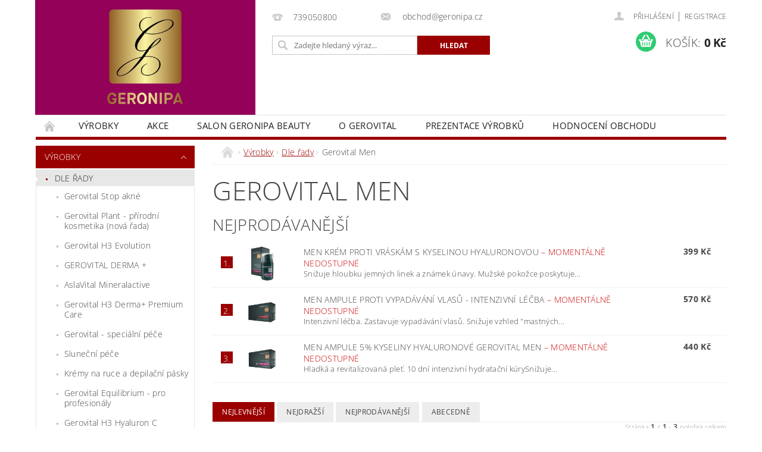

--- FILE ---
content_type: text/html; charset=utf-8
request_url: https://www.geronipa.cz/gerovital-men/
body_size: 18010
content:
<!DOCTYPE html>
<html id="css" xml:lang='cs' lang='cs' class="external-fonts-loaded">
    <head>
        <link rel="preconnect" href="https://cdn.myshoptet.com" /><link rel="dns-prefetch" href="https://cdn.myshoptet.com" /><link rel="preload" href="https://cdn.myshoptet.com/prj/dist/master/cms/libs/jquery/jquery-1.11.3.min.js" as="script" />        <script>
dataLayer = [];
dataLayer.push({'shoptet' : {
    "pageId": 1004,
    "pageType": "category",
    "currency": "CZK",
    "currencyInfo": {
        "decimalSeparator": ",",
        "exchangeRate": 1,
        "priceDecimalPlaces": 2,
        "symbol": "K\u010d",
        "symbolLeft": 0,
        "thousandSeparator": " "
    },
    "language": "cs",
    "projectId": 321413,
    "category": {
        "guid": "ce670d18-3560-11eb-ac23-ac1f6b0076ec",
        "path": "V\u00fdrobky | Dle \u0159ady | Gerovital Men",
        "parentCategoryGuid": "3ef591d8-0a10-11ea-ac23-ac1f6b0076ec"
    },
    "cartInfo": {
        "id": null,
        "freeShipping": false,
        "freeShippingFrom": 3000,
        "leftToFreeGift": {
            "formattedPrice": "0 K\u010d",
            "priceLeft": 0
        },
        "freeGift": false,
        "leftToFreeShipping": {
            "priceLeft": 3000,
            "dependOnRegion": 0,
            "formattedPrice": "3 000 K\u010d"
        },
        "discountCoupon": [],
        "getNoBillingShippingPrice": {
            "withoutVat": 0,
            "vat": 0,
            "withVat": 0
        },
        "cartItems": [],
        "taxMode": "ORDINARY"
    },
    "cart": [],
    "customer": {
        "priceRatio": 1,
        "priceListId": 1,
        "groupId": null,
        "registered": false,
        "mainAccount": false
    }
}});
</script>

        <meta http-equiv="content-type" content="text/html; charset=utf-8" />
        <title>Gerovital Men - Geronipa</title>

        <meta name="viewport" content="width=device-width, initial-scale=1.0" />
        <meta name="format-detection" content="telephone=no" />

        
            <meta property="og:type" content="website"><meta property="og:site_name" content="geronipa.cz"><meta property="og:url" content="https://www.geronipa.cz/gerovital-men/"><meta property="og:title" content="Gerovital Men - Geronipa"><meta name="author" content="Geronipa"><meta name="web_author" content="Shoptet.cz"><meta name="dcterms.rightsHolder" content="www.geronipa.cz"><meta name="robots" content="index,follow"><meta property="og:image" content="https://cdn.myshoptet.com/usr/www.geronipa.cz/user/logos/zkouska.png?t=1769014405"><meta property="og:description" content="Gerovital Men, Geronipa"><meta name="description" content="Gerovital Men, Geronipa">
        


        
        <noscript>
            <style media="screen">
                #category-filter-hover {
                    display: block !important;
                }
            </style>
        </noscript>
        
    <link href="https://cdn.myshoptet.com/prj/dist/master/cms/templates/frontend_templates/shared/css/font-face/open-sans.css" rel="stylesheet"><link href="https://cdn.myshoptet.com/prj/dist/master/shop/dist/font-shoptet-04.css.7d79974e5b4cdb582ad8.css" rel="stylesheet">    <script>
        var oldBrowser = false;
    </script>
    <!--[if lt IE 9]>
        <script src="https://cdnjs.cloudflare.com/ajax/libs/html5shiv/3.7.3/html5shiv.js"></script>
        <script>
            var oldBrowser = '<strong>Upozornění!</strong> Používáte zastaralý prohlížeč, který již není podporován. Prosím <a href="https://www.whatismybrowser.com/" target="_blank" rel="nofollow">aktualizujte svůj prohlížeč</a> a zvyšte své UX.';
        </script>
    <![endif]-->

        <style>:root {--color-primary: #9a0000;--color-primary-h: 0;--color-primary-s: 100%;--color-primary-l: 30%;--color-primary-hover: #9a0000;--color-primary-hover-h: 0;--color-primary-hover-s: 100%;--color-primary-hover-l: 30%;--color-secondary: #2ecc71;--color-secondary-h: 145;--color-secondary-s: 63%;--color-secondary-l: 49%;--color-secondary-hover: #27ae60;--color-secondary-hover-h: 145;--color-secondary-hover-s: 63%;--color-secondary-hover-l: 42%;--color-tertiary: #000000;--color-tertiary-h: 0;--color-tertiary-s: 0%;--color-tertiary-l: 0%;--color-tertiary-hover: #000000;--color-tertiary-hover-h: 0;--color-tertiary-hover-s: 0%;--color-tertiary-hover-l: 0%;--color-header-background: #ffffff;--template-font: "Open Sans";--template-headings-font: "Open Sans";--header-background-url: url("https://cdn.myshoptet.com/prj/dist/master/cms/img/header_backgrounds/04-blue.png");--cookies-notice-background: #1A1937;--cookies-notice-color: #F8FAFB;--cookies-notice-button-hover: #f5f5f5;--cookies-notice-link-hover: #27263f;--templates-update-management-preview-mode-content: "Náhled aktualizací šablony je aktivní pro váš prohlížeč."}</style>

        <style>:root {--logo-x-position: -1px;--logo-y-position: 0px;--front-image-x-position: 0px;--front-image-y-position: 0px;}</style>

        <link href="https://cdn.myshoptet.com/prj/dist/master/shop/dist/main-04.css.55ec9317567af1708cb4.css" rel="stylesheet" media="screen" />

        <link rel="stylesheet" href="https://cdn.myshoptet.com/prj/dist/master/cms/templates/frontend_templates/_/css/print.css" media="print" />
                            <link rel="shortcut icon" href="/favicon.ico" type="image/x-icon" />
                                    <link rel="canonical" href="https://www.geronipa.cz/gerovital-men/" />
        
        
        
        
                
                    
                <script>var shoptet = shoptet || {};shoptet.abilities = {"about":{"generation":2,"id":"04"},"config":{"category":{"product":{"image_size":"detail_alt_1"}},"navigation_breakpoint":991,"number_of_active_related_products":2,"product_slider":{"autoplay":false,"autoplay_speed":3000,"loop":true,"navigation":true,"pagination":true,"shadow_size":0}},"elements":{"recapitulation_in_checkout":true},"feature":{"directional_thumbnails":false,"extended_ajax_cart":false,"extended_search_whisperer":false,"fixed_header":false,"images_in_menu":false,"product_slider":false,"simple_ajax_cart":true,"smart_labels":false,"tabs_accordion":false,"tabs_responsive":false,"top_navigation_menu":false,"user_action_fullscreen":false}};shoptet.design = {"template":{"name":"Pop","colorVariant":"Ruby"},"layout":{"homepage":"listImage","subPage":"catalog3","productDetail":"catalog3"},"colorScheme":{"conversionColor":"#2ecc71","conversionColorHover":"#27ae60","color1":"#9a0000","color2":"#9a0000","color3":"#000000","color4":"#000000"},"fonts":{"heading":"Open Sans","text":"Open Sans"},"header":{"backgroundImage":"https:\/\/www.geronipa.czcms\/img\/header_backgrounds\/04-blue.png","image":null,"logo":"https:\/\/www.geronipa.czuser\/logos\/zkouska.png","color":"#ffffff"},"background":{"enabled":false,"color":null,"image":null}};shoptet.config = {};shoptet.events = {};shoptet.runtime = {};shoptet.content = shoptet.content || {};shoptet.updates = {};shoptet.messages = [];shoptet.messages['lightboxImg'] = "Obrázek";shoptet.messages['lightboxOf'] = "z";shoptet.messages['more'] = "Více";shoptet.messages['cancel'] = "Zrušit";shoptet.messages['removedItem'] = "Položka byla odstraněna z košíku.";shoptet.messages['discountCouponWarning'] = "Zapomněli jste uplatnit slevový kupón. Pro pokračování jej uplatněte pomocí tlačítka vedle vstupního pole, nebo jej smažte.";shoptet.messages['charsNeeded'] = "Prosím, použijte minimálně 3 znaky!";shoptet.messages['invalidCompanyId'] = "Neplané IČ, povoleny jsou pouze číslice";shoptet.messages['needHelp'] = "Potřebujete pomoc?";shoptet.messages['showContacts'] = "Zobrazit kontakty";shoptet.messages['hideContacts'] = "Skrýt kontakty";shoptet.messages['ajaxError'] = "Došlo k chybě; obnovte prosím stránku a zkuste to znovu.";shoptet.messages['variantWarning'] = "Zvolte prosím variantu produktu.";shoptet.messages['chooseVariant'] = "Zvolte variantu";shoptet.messages['unavailableVariant'] = "Tato varianta není dostupná a není možné ji objednat.";shoptet.messages['withVat'] = "včetně DPH";shoptet.messages['withoutVat'] = "bez DPH";shoptet.messages['toCart'] = "Do košíku";shoptet.messages['emptyCart'] = "Prázdný košík";shoptet.messages['change'] = "Změnit";shoptet.messages['chosenBranch'] = "Zvolená pobočka";shoptet.messages['validatorRequired'] = "Povinné pole";shoptet.messages['validatorEmail'] = "Prosím vložte platnou e-mailovou adresu";shoptet.messages['validatorUrl'] = "Prosím vložte platnou URL adresu";shoptet.messages['validatorDate'] = "Prosím vložte platné datum";shoptet.messages['validatorNumber'] = "Vložte číslo";shoptet.messages['validatorDigits'] = "Prosím vložte pouze číslice";shoptet.messages['validatorCheckbox'] = "Zadejte prosím všechna povinná pole";shoptet.messages['validatorConsent'] = "Bez souhlasu nelze odeslat.";shoptet.messages['validatorPassword'] = "Hesla se neshodují";shoptet.messages['validatorInvalidPhoneNumber'] = "Vyplňte prosím platné telefonní číslo bez předvolby.";shoptet.messages['validatorInvalidPhoneNumberSuggestedRegion'] = "Neplatné číslo — navržený region: %1";shoptet.messages['validatorInvalidCompanyId'] = "Neplatné IČ, musí být ve tvaru jako %1";shoptet.messages['validatorFullName'] = "Nezapomněli jste příjmení?";shoptet.messages['validatorHouseNumber'] = "Prosím zadejte správné číslo domu";shoptet.messages['validatorZipCode'] = "Zadané PSČ neodpovídá zvolené zemi";shoptet.messages['validatorShortPhoneNumber'] = "Telefonní číslo musí mít min. 8 znaků";shoptet.messages['choose-personal-collection'] = "Prosím vyberte místo doručení u osobního odběru, není zvoleno.";shoptet.messages['choose-external-shipping'] = "Upřesněte prosím vybraný způsob dopravy";shoptet.messages['choose-ceska-posta'] = "Pobočka České Pošty není určena, zvolte prosím některou";shoptet.messages['choose-hupostPostaPont'] = "Pobočka Maďarské pošty není vybrána, zvolte prosím nějakou";shoptet.messages['choose-postSk'] = "Pobočka Slovenské pošty není zvolena, vyberte prosím některou";shoptet.messages['choose-ulozenka'] = "Pobočka Uloženky nebyla zvolena, prosím vyberte některou";shoptet.messages['choose-zasilkovna'] = "Pobočka Zásilkovny nebyla zvolena, prosím vyberte některou";shoptet.messages['choose-ppl-cz'] = "Pobočka PPL ParcelShop nebyla vybrána, vyberte prosím jednu";shoptet.messages['choose-glsCz'] = "Pobočka GLS ParcelShop nebyla zvolena, prosím vyberte některou";shoptet.messages['choose-dpd-cz'] = "Ani jedna z poboček služby DPD Parcel Shop nebyla zvolená, prosím vyberte si jednu z možností.";shoptet.messages['watchdogType'] = "Je zapotřebí vybrat jednu z možností u sledování produktu.";shoptet.messages['watchdog-consent-required'] = "Musíte zaškrtnout všechny povinné souhlasy";shoptet.messages['watchdogEmailEmpty'] = "Prosím vyplňte e-mail";shoptet.messages['privacyPolicy'] = 'Musíte souhlasit s ochranou osobních údajů';shoptet.messages['amountChanged'] = '(množství bylo změněno)';shoptet.messages['unavailableCombination'] = 'Není k dispozici v této kombinaci';shoptet.messages['specifyShippingMethod'] = 'Upřesněte dopravu';shoptet.messages['PIScountryOptionMoreBanks'] = 'Možnost platby z %1 bank';shoptet.messages['PIScountryOptionOneBank'] = 'Možnost platby z 1 banky';shoptet.messages['PIScurrencyInfoCZK'] = 'V měně CZK lze zaplatit pouze prostřednictvím českých bank.';shoptet.messages['PIScurrencyInfoHUF'] = 'V měně HUF lze zaplatit pouze prostřednictvím maďarských bank.';shoptet.messages['validatorVatIdWaiting'] = "Ověřujeme";shoptet.messages['validatorVatIdValid'] = "Ověřeno";shoptet.messages['validatorVatIdInvalid'] = "DIČ se nepodařilo ověřit, i přesto můžete objednávku dokončit";shoptet.messages['validatorVatIdInvalidOrderForbid'] = "Zadané DIČ nelze nyní ověřit, protože služba ověřování je dočasně nedostupná. Zkuste opakovat zadání později, nebo DIČ vymažte s vaši objednávku dokončete v režimu OSS. Případně kontaktujte prodejce.";shoptet.messages['validatorVatIdInvalidOssRegime'] = "Zadané DIČ nemůže být ověřeno, protože služba ověřování je dočasně nedostupná. Vaše objednávka bude dokončena v režimu OSS. Případně kontaktujte prodejce.";shoptet.messages['previous'] = "Předchozí";shoptet.messages['next'] = "Následující";shoptet.messages['close'] = "Zavřít";shoptet.messages['imageWithoutAlt'] = "Tento obrázek nemá popisek";shoptet.messages['newQuantity'] = "Nové množství:";shoptet.messages['currentQuantity'] = "Aktuální množství:";shoptet.messages['quantityRange'] = "Prosím vložte číslo v rozmezí %1 a %2";shoptet.messages['skipped'] = "Přeskočeno";shoptet.messages.validator = {};shoptet.messages.validator.nameRequired = "Zadejte jméno a příjmení.";shoptet.messages.validator.emailRequired = "Zadejte e-mailovou adresu (např. jan.novak@example.com).";shoptet.messages.validator.phoneRequired = "Zadejte telefonní číslo.";shoptet.messages.validator.messageRequired = "Napište komentář.";shoptet.messages.validator.descriptionRequired = shoptet.messages.validator.messageRequired;shoptet.messages.validator.captchaRequired = "Vyplňte bezpečnostní kontrolu.";shoptet.messages.validator.consentsRequired = "Potvrďte svůj souhlas.";shoptet.messages.validator.scoreRequired = "Zadejte počet hvězdiček.";shoptet.messages.validator.passwordRequired = "Zadejte heslo, které bude obsahovat min. 4 znaky.";shoptet.messages.validator.passwordAgainRequired = shoptet.messages.validator.passwordRequired;shoptet.messages.validator.currentPasswordRequired = shoptet.messages.validator.passwordRequired;shoptet.messages.validator.birthdateRequired = "Zadejte datum narození.";shoptet.messages.validator.billFullNameRequired = "Zadejte jméno a příjmení.";shoptet.messages.validator.deliveryFullNameRequired = shoptet.messages.validator.billFullNameRequired;shoptet.messages.validator.billStreetRequired = "Zadejte název ulice.";shoptet.messages.validator.deliveryStreetRequired = shoptet.messages.validator.billStreetRequired;shoptet.messages.validator.billHouseNumberRequired = "Zadejte číslo domu.";shoptet.messages.validator.deliveryHouseNumberRequired = shoptet.messages.validator.billHouseNumberRequired;shoptet.messages.validator.billZipRequired = "Zadejte PSČ.";shoptet.messages.validator.deliveryZipRequired = shoptet.messages.validator.billZipRequired;shoptet.messages.validator.billCityRequired = "Zadejte název města.";shoptet.messages.validator.deliveryCityRequired = shoptet.messages.validator.billCityRequired;shoptet.messages.validator.companyIdRequired = "Zadejte IČ.";shoptet.messages.validator.vatIdRequired = "Zadejte DIČ.";shoptet.messages.validator.billCompanyRequired = "Zadejte název společnosti.";shoptet.messages['loading'] = "Načítám…";shoptet.messages['stillLoading'] = "Stále načítám…";shoptet.messages['loadingFailed'] = "Načtení se nezdařilo. Zkuste to znovu.";shoptet.messages['productsSorted'] = "Produkty seřazeny.";shoptet.messages['formLoadingFailed'] = "Formulář se nepodařilo načíst. Zkuste to prosím znovu.";shoptet.messages.moreInfo = "Více informací";shoptet.config.orderingProcess = {active: false,step: false};shoptet.config.documentsRounding = '3';shoptet.config.documentPriceDecimalPlaces = '0';shoptet.config.thousandSeparator = ' ';shoptet.config.decSeparator = ',';shoptet.config.decPlaces = '2';shoptet.config.decPlacesSystemDefault = '2';shoptet.config.currencySymbol = 'Kč';shoptet.config.currencySymbolLeft = '0';shoptet.config.defaultVatIncluded = 1;shoptet.config.defaultProductMaxAmount = 9999;shoptet.config.inStockAvailabilityId = -1;shoptet.config.defaultProductMaxAmount = 9999;shoptet.config.inStockAvailabilityId = -1;shoptet.config.cartActionUrl = '/action/Cart';shoptet.config.advancedOrderUrl = '/action/Cart/GetExtendedOrder/';shoptet.config.cartContentUrl = '/action/Cart/GetCartContent/';shoptet.config.stockAmountUrl = '/action/ProductStockAmount/';shoptet.config.addToCartUrl = '/action/Cart/addCartItem/';shoptet.config.removeFromCartUrl = '/action/Cart/deleteCartItem/';shoptet.config.updateCartUrl = '/action/Cart/setCartItemAmount/';shoptet.config.addDiscountCouponUrl = '/action/Cart/addDiscountCoupon/';shoptet.config.setSelectedGiftUrl = '/action/Cart/setSelectedGift/';shoptet.config.rateProduct = '/action/ProductDetail/RateProduct/';shoptet.config.customerDataUrl = '/action/OrderingProcess/step2CustomerAjax/';shoptet.config.registerUrl = '/registrace/';shoptet.config.agreementCookieName = 'site-agreement';shoptet.config.cookiesConsentUrl = '/action/CustomerCookieConsent/';shoptet.config.cookiesConsentIsActive = 0;shoptet.config.cookiesConsentOptAnalytics = 'analytics';shoptet.config.cookiesConsentOptPersonalisation = 'personalisation';shoptet.config.cookiesConsentOptNone = 'none';shoptet.config.cookiesConsentRefuseDuration = 7;shoptet.config.cookiesConsentName = 'CookiesConsent';shoptet.config.agreementCookieExpire = 30;shoptet.config.cookiesConsentSettingsUrl = '/cookies-settings/';shoptet.config.fonts = {"google":{"attributes":"300,400,600,700,900:latin-ext","families":["Open Sans"],"urls":["https:\/\/cdn.myshoptet.com\/prj\/dist\/master\/cms\/templates\/frontend_templates\/shared\/css\/font-face\/open-sans.css"]},"custom":{"families":["shoptet"],"urls":["https:\/\/cdn.myshoptet.com\/prj\/dist\/master\/shop\/dist\/font-shoptet-04.css.7d79974e5b4cdb582ad8.css"]}};shoptet.config.mobileHeaderVersion = '1';shoptet.config.fbCAPIEnabled = false;shoptet.config.fbPixelEnabled = false;shoptet.config.fbCAPIUrl = '/action/FacebookCAPI/';shoptet.content.regexp = /strana-[0-9]+[\/]/g;shoptet.content.colorboxHeader = '<div class="colorbox-html-content">';shoptet.content.colorboxFooter = '</div>';shoptet.customer = {};shoptet.csrf = shoptet.csrf || {};shoptet.csrf.token = 'csrf_DIKS3ypT4205b57782cbb087';shoptet.csrf.invalidTokenModal = '<div><h2>Přihlaste se prosím znovu</h2><p>Omlouváme se, ale Váš CSRF token pravděpodobně vypršel. Abychom mohli udržet Vaši bezpečnost na co největší úrovni potřebujeme, abyste se znovu přihlásili.</p><p>Děkujeme za pochopení.</p><div><a href="/login/?backTo=%2Fgerovital-men%2F">Přihlášení</a></div></div> ';shoptet.csrf.formsSelector = 'csrf-enabled';shoptet.csrf.submitListener = true;shoptet.csrf.validateURL = '/action/ValidateCSRFToken/Index/';shoptet.csrf.refreshURL = '/action/RefreshCSRFTokenNew/Index/';shoptet.csrf.enabled = true;shoptet.config.googleAnalytics ||= {};shoptet.config.googleAnalytics.isGa4Enabled = true;shoptet.config.googleAnalytics.route ||= {};shoptet.config.googleAnalytics.route.ua = "UA";shoptet.config.googleAnalytics.route.ga4 = "GA4";shoptet.config.ums_a11y_category_page = true;shoptet.config.discussion_rating_forms = false;shoptet.config.ums_forms_redesign = false;shoptet.config.showPriceWithoutVat = '';shoptet.config.ums_a11y_login = false;</script>
        <script src="https://cdn.myshoptet.com/prj/dist/master/cms/libs/jquery/jquery-1.11.3.min.js"></script><script src="https://cdn.myshoptet.com/prj/dist/master/cms/libs/jquery/jquery-migrate-1.4.1.min.js"></script><script src="https://cdn.myshoptet.com/prj/dist/master/cms/libs/jquery/jquery-ui-1.8.24.min.js"></script>
    <script src="https://cdn.myshoptet.com/prj/dist/master/shop/dist/main-04.js.cd0f12ca7fcb266dd765.js"></script>
<script src="https://cdn.myshoptet.com/prj/dist/master/shop/dist/shared-2g.js.aa13ef3ecca51cd89ec5.js"></script><script src="https://cdn.myshoptet.com/prj/dist/master/cms/libs/jqueryui/i18n/datepicker-cs.js"></script><script>if (window.self !== window.top) {const script = document.createElement('script');script.type = 'module';script.src = "https://cdn.myshoptet.com/prj/dist/master/shop/dist/editorPreview.js.e7168e827271d1c16a1d.js";document.body.appendChild(script);}</script>        <script>
            jQuery.extend(jQuery.cybergenicsFormValidator.messages, {
                required: "Povinné pole",
                email: "Prosím vložte platnou e-mailovou adresu",
                url: "Prosím vložte platnou URL adresu",
                date: "Prosím vložte platné datum",
                number: "Vložte číslo",
                digits: "Prosím vložte pouze číslice",
                checkbox: "Zadejte prosím všechna povinná pole",
                validatorConsent: "Bez souhlasu nelze odeslat.",
                password: "Hesla se neshodují",
                invalidPhoneNumber: "Vyplňte prosím platné telefonní číslo bez předvolby.",
                invalidCompanyId: 'Nevalidní IČ, musí mít přesně 8 čísel (před kratší IČ lze dát nuly)',
                fullName: "Nezapomněli jste příjmení?",
                zipCode: "Zadané PSČ neodpovídá zvolené zemi",
                houseNumber: "Prosím zadejte správné číslo domu",
                shortPhoneNumber: "Telefonní číslo musí mít min. 8 znaků",
                privacyPolicy: "Musíte souhlasit s ochranou osobních údajů"
            });
        </script>
                                    
                
        
        <!-- User include -->
                <!-- api 473(125) html code header -->

                <style>
                    #order-billing-methods .radio-wrapper[data-guid="7c48a115-9b1d-11ed-88b4-ac1f6b0076ec"]:not(.cggooglepay), #order-billing-methods .radio-wrapper[data-guid="69dccef9-66d4-11eb-ac23-ac1f6b0076ec"]:not(.cgapplepay) {
                        display: none;
                    }
                </style>
                <script type="text/javascript">
                    document.addEventListener('DOMContentLoaded', function() {
                        if (getShoptetDataLayer('pageType') === 'billingAndShipping') {
                            
                try {
                    if (window.ApplePaySession && window.ApplePaySession.canMakePayments()) {
                        document.querySelector('#order-billing-methods .radio-wrapper[data-guid="69dccef9-66d4-11eb-ac23-ac1f6b0076ec"]').classList.add('cgapplepay');
                    }
                } catch (err) {} 
            
                            
                const cgBaseCardPaymentMethod = {
                        type: 'CARD',
                        parameters: {
                            allowedAuthMethods: ["PAN_ONLY", "CRYPTOGRAM_3DS"],
                            allowedCardNetworks: [/*"AMEX", "DISCOVER", "INTERAC", "JCB",*/ "MASTERCARD", "VISA"]
                        }
                };
                
                function cgLoadScript(src, callback)
                {
                    var s,
                        r,
                        t;
                    r = false;
                    s = document.createElement('script');
                    s.type = 'text/javascript';
                    s.src = src;
                    s.onload = s.onreadystatechange = function() {
                        if ( !r && (!this.readyState || this.readyState == 'complete') )
                        {
                            r = true;
                            callback();
                        }
                    };
                    t = document.getElementsByTagName('script')[0];
                    t.parentNode.insertBefore(s, t);
                } 
                
                function cgGetGoogleIsReadyToPayRequest() {
                    return Object.assign(
                        {},
                        {
                            apiVersion: 2,
                            apiVersionMinor: 0
                        },
                        {
                            allowedPaymentMethods: [cgBaseCardPaymentMethod]
                        }
                    );
                }

                function onCgGooglePayLoaded() {
                    let paymentsClient = new google.payments.api.PaymentsClient({environment: 'PRODUCTION'});
                    paymentsClient.isReadyToPay(cgGetGoogleIsReadyToPayRequest()).then(function(response) {
                        if (response.result) {
                            document.querySelector('#order-billing-methods .radio-wrapper[data-guid="7c48a115-9b1d-11ed-88b4-ac1f6b0076ec"]').classList.add('cggooglepay');	 	 	 	 	 
                        }
                    })
                    .catch(function(err) {});
                }
                
                cgLoadScript('https://pay.google.com/gp/p/js/pay.js', onCgGooglePayLoaded);
            
                        }
                    });
                </script> 
                

        <!-- /User include -->
                                <!-- Global site tag (gtag.js) - Google Analytics -->
    <script async src="https://www.googletagmanager.com/gtag/js?id=UA-156184202-1"></script>
    <script>
        
        window.dataLayer = window.dataLayer || [];
        function gtag(){dataLayer.push(arguments);}
        

        
        gtag('js', new Date());

                gtag('config', 'UA-156184202-1', { 'groups': "UA" });
        
        
        
        
        
        
        
        
        
        
        
        
        
        
        
        
        
        
        
        
        document.addEventListener('DOMContentLoaded', function() {
            if (typeof shoptet.tracking !== 'undefined') {
                for (var id in shoptet.tracking.bannersList) {
                    gtag('event', 'view_promotion', {
                        "send_to": "UA",
                        "promotions": [
                            {
                                "id": shoptet.tracking.bannersList[id].id,
                                "name": shoptet.tracking.bannersList[id].name,
                                "position": shoptet.tracking.bannersList[id].position
                            }
                        ]
                    });
                }
            }

            shoptet.consent.onAccept(function(agreements) {
                if (agreements.length !== 0) {
                    console.debug('gtag consent accept');
                    var gtagConsentPayload =  {
                        'ad_storage': agreements.includes(shoptet.config.cookiesConsentOptPersonalisation)
                            ? 'granted' : 'denied',
                        'analytics_storage': agreements.includes(shoptet.config.cookiesConsentOptAnalytics)
                            ? 'granted' : 'denied',
                                                                                                'ad_user_data': agreements.includes(shoptet.config.cookiesConsentOptPersonalisation)
                            ? 'granted' : 'denied',
                        'ad_personalization': agreements.includes(shoptet.config.cookiesConsentOptPersonalisation)
                            ? 'granted' : 'denied',
                        };
                    console.debug('update consent data', gtagConsentPayload);
                    gtag('consent', 'update', gtagConsentPayload);
                    dataLayer.push(
                        { 'event': 'update_consent' }
                    );
                }
            });
        });
    </script>

                
                                                    </head>
        <body class="desktop id-1004 in-gerovital-men template-04 type-category page-category ajax-add-to-cart">
        
        <div id="fb-root"></div>
        <script>
            window.fbAsyncInit = function() {
                FB.init({
//                    appId            : 'your-app-id',
                    autoLogAppEvents : true,
                    xfbml            : true,
                    version          : 'v19.0'
                });
            };
        </script>
        <script async defer crossorigin="anonymous" src="https://connect.facebook.net/cs_CZ/sdk.js"></script>
        
                
        
        <div id="main-wrapper">
            <div id="main-wrapper-in" class="large-12 medium-12 small-12">
                <div id="main" class="large-12 medium-12 small-12 row">

                    

                    <div id="header" class="large-12 medium-12 small-12 columns">
                        <header id="header-in" class="large-12 medium-12 small-12 clearfix">
                            
<div class="row">
    
                        <div class="large-4 medium-4 small-6 columns">
                        <a href="/" title="Geronipa" id="logo" data-testid="linkWebsiteLogo"><img src="https://cdn.myshoptet.com/usr/www.geronipa.cz/user/logos/zkouska.png" alt="Geronipa" /></a>
        </div>
    
    
        <div class="large-4 medium-4 small-12 columns">
                                                <div class="large-12 row collapse header-contacts">
                                                                                       <div class="large-6 medium-12 small-6 header-phone columns left">
                    <a href="tel:739050800" title="Telefon"><span>739050800</span></a>
                    </div>
                                                    <div class="large-6 medium-12 small-6 header-email columns left">
                                                    <a href="mailto:obchod@geronipa.cz"><span>
                            obchod@geronipa.cz</span></a>
                                            </div>
                            </div>
            
                        <div class="searchform large-12 medium-12 small-12" itemscope itemtype="https://schema.org/WebSite">
                <meta itemprop="headline" content="Gerovital Men"/>
<meta itemprop="url" content="https://www.geronipa.cz"/>
        <meta itemprop="text" content="Gerovital Men, Geronipa"/>

                <form class="search-whisperer-wrap-v1 search-whisperer-wrap" action="/action/ProductSearch/prepareString/" method="post" itemprop="potentialAction" itemscope itemtype="https://schema.org/SearchAction" data-testid="searchForm">
                    <fieldset>
                        <meta itemprop="target" content="https://www.geronipa.cz/vyhledavani/?string={string}"/>
                        <div class="large-8 medium-8 small-12 left">
                            <input type="hidden" name="language" value="cs" />
                            <input type="search" name="string" itemprop="query-input" class="s-word" placeholder="Zadejte hledaný výraz..." autocomplete="off" data-testid="searchInput" />
                        </div>
                        <div class="tar large-4 medium-4 small-2 left b-search-wrap">
                            <input type="submit" value="Hledat" class="b-search tiny button" data-testid="searchBtn" />
                        </div>
                        <div class="search-whisperer-container-js"></div>
                        <div class="search-notice large-12 medium-12 small-12" data-testid="searchMsg">Prosím, použijte minimálně 3 znaky!</div>
                    </fieldset>
                </form>
            </div>
        </div>
    
    
        <div class="large-4 medium-4 small-12 columns">
                        <div id="top-links" class="large-12 medium-12 small-12">
                <span class="responsive-mobile-visible responsive-all-hidden box-account-links-trigger-wrap">
                    <span class="box-account-links-trigger"></span>
                </span>
                <ul class="responsive-mobile-hidden box-account-links list-inline list-reset">
                    
                                                                                                                        <li>
                                        <a class="icon-account-login" href="/login/?backTo=%2Fgerovital-men%2F" title="Přihlášení" data-testid="signin" rel="nofollow"><span>Přihlášení</span></a>
                                    </li>
                                    <li>
                                        <span class="responsive-mobile-hidden"> |</span>
                                        <a href="/registrace/" title="Registrace" data-testid="headerSignup" rel="nofollow">Registrace</a>
                                    </li>
                                                                                                        
                </ul>
            </div>
                        
                                            
                <div class="place-cart-here">
                    <div id="header-cart-wrapper" class="header-cart-wrapper menu-element-wrap">
    <a href="/kosik/" id="header-cart" class="header-cart" data-testid="headerCart" rel="nofollow">
        <span class="responsive-mobile-hidden">Košík:</span>
        
        <strong class="header-cart-price" data-testid="headerCartPrice">
            0 Kč
        </strong>
    </a>

    <div id="cart-recapitulation" class="cart-recapitulation menu-element-submenu align-right hover-hidden" data-testid="popupCartWidget">
                    <div class="cart-reca-single darken tac" data-testid="cartTitle">
                Váš nákupní košík je prázdný            </div>
            </div>
</div>
                </div>
                    </div>
    
</div>

             <nav id="menu" class="large-12 medium-12 small-12"><ul class="inline-list list-inline valign-top-inline left"><li class="first-line"><a href="/" id="a-home" data-testid="headerMenuItem">Úvodní stránka</a></li><li class="menu-item-779 navigation-submenu-trigger-wrap icon-menu-arrow-wrap">
        <a href="/vyrobky/" data-testid="headerMenuItem">
                    <span class="navigation-submenu-trigger icon-menu-arrow-down icon-menu-arrow"></span>
                Výrobky
    </a>
        <ul class="navigation-submenu navigation-menu">
                    <li class="menu-item-833">
                <a href="/dle-rady/">Dle řady</a>
            </li>
                    <li class="menu-item-830">
                <a href="/dle-pouziti/">Dle použití </a>
            </li>
                    <li class="menu-item-827">
                <a href="/dle-typu-pleti/">Dle typu pleti</a>
            </li>
            </ul>
    </li><li class="menu-item-887 navigation-submenu-trigger-wrap icon-menu-arrow-wrap">
    <a href="/akce-a-slevy/" data-testid="headerMenuItem">
        Akce
    </a>
</li><li class="menu-item-1041 navigation-submenu-trigger-wrap icon-menu-arrow-wrap">
        <a href="/salon-geronipa-beauty/" data-testid="headerMenuItem">
                    <span class="navigation-submenu-trigger icon-menu-arrow-down icon-menu-arrow"></span>
                Salon Geronipa Beauty
    </a>
        <ul class="navigation-submenu navigation-menu">
                    <li class="menu-item-1044">
                <a href="/dermacomplete-profesionalni-multifunkcni-vez/">DERMACOMPLETE profesionální multifunkční věž</a>
            </li>
                    <li class="menu-item-1059">
                <a href="/mikrojehlickovani-microneedling/">MIKROJEHLIČKOVÁNÍ -MICRONEEDLING</a>
            </li>
                    <li class="menu-item-1062">
                <a href="/lash-filler/">LASH FILLER</a>
            </li>
            </ul>
    </li><li class="menu-item-953 navigation-submenu-trigger-wrap icon-menu-arrow-wrap">
    <a href="/o-gerovital/" data-testid="headerMenuItem">
        O Gerovital
    </a>
</li><li class="menu-item-956 navigation-submenu-trigger-wrap icon-menu-arrow-wrap">
    <a href="/prezentace/" data-testid="headerMenuItem">
        Prezentace Výrobků
    </a>
</li><li class="menu-item--51">
    <a href="/hodnoceni-obchodu/" data-testid="headerMenuItem">
        Hodnocení obchodu
    </a>
</li></ul><div id="menu-helper-wrapper"><div id="menu-helper" data-testid="hamburgerMenu">&nbsp;</div><ul id="menu-helper-box"></ul></div></nav>

<script>
    $(document).ready(function() {
        checkSearchForm($('.searchform'), "Prosím, použijte minimálně 3 znaky!");
    });
    var userOptions = {
        carousel : {
            stepTimer : 5000,
            fadeTimer : 800
        }
    };
</script>

                        </header>
                    </div>
                    <div id="main-in" class="large-12 medium-12 small-12 columns">
                        <div id="main-in-in" class="large-12 medium-12 small-12">
                            
                            <div id="content" class="large-12 medium-12 small-12 row">
                                
                                                                            <aside id="column-l" class="large-3 medium-3 small-12 columns">
                                            <div id="column-l-in">
                                                                                                                                                    <div class="box-even">
                        
<div id="categories">
                        <div class="categories cat-01 expandable cat-active expanded" id="cat-779">
                <div class="topic"><a href="/vyrobky/" class="expanded">Výrobky</a></div>
        
    <ul class="expanded">
                    <li class="active expandable expanded"><a href="/dle-rady/" title="Dle řady">Dle řady</a>
                                <ul class="expanded">
                                                <li ><a href="/stop-akne/" title="Gerovital Stop akné">Gerovital Stop akné</a>
                            </li>                                     <li ><a href="/plant-2019/" title="Gerovital Plant - přírodní kosmetika (nová řada)">Gerovital Plant - přírodní kosmetika (nová řada)</a>
                                                            </li>                                     <li ><a href="/gerovital-h3-evolution/" title="Gerovital H3 Evolution">Gerovital H3 Evolution</a>
                                                            </li>                                     <li ><a href="/gerovital-derma/" title="GEROVITAL DERMA +">GEROVITAL DERMA +</a>
                                                            </li>                                     <li ><a href="/gerovital-mineralactive/" title="AslaVital Mineralactive">AslaVital Mineralactive</a>
                                                            </li>                                     <li ><a href="/gerovital-h3-derma--premium-care/" title="Gerovital H3 Derma+ Premium Care">Gerovital H3 Derma+ Premium Care</a>
                                                            </li>                                     <li ><a href="/gerovital-specialni-pece/" title="Gerovital - speciální péče">Gerovital - speciální péče</a>
                                                            </li>                                     <li ><a href="/slunecni-pece/" title="Sluneční péče">Sluneční péče</a>
                                                            </li>                                     <li ><a href="/kremy-na-ruce-a-depilacni-pasky/" title="Krémy na ruce a depilační pásky">Krémy na ruce a depilační pásky</a>
                                                            </li>                                     <li ><a href="/gerovital-equilibrium-pro-profesionaly/" title="Gerovital Equilibrium - pro profesionály">Gerovital Equilibrium - pro profesionály</a>
                                                            </li>                                     <li ><a href="/gerovital-h3-hyaluron-c/" title="Gerovital H3 Hyaluron C">Gerovital H3 Hyaluron C</a>
                                                            </li>                                     <li class="active "><a href="/gerovital-men/" title="Gerovital Men">Gerovital Men</a>
                                                            </li>                                     <li ><a href="/gerovital-retinol/" title="Gerovital Retinol">Gerovital Retinol</a>
                                                            </li>                     </ul>                     </li>                 <li class="active expandable expanded"><a href="/dle-pouziti/" title="Dle použití ">Dle použití </a>
                                <ul class="expanded">
                                                <li ><a href="/denni-pece/" title="Denní péče">Denní péče</a>
                                                            </li>                                     <li ><a href="/nocni-pece/" title="Noční péče">Noční péče</a>
                                                            </li>                                     <li ><a href="/cisteni/" title="Čištění ">Čištění </a>
                                                            </li>                                     <li ><a href="/pece-o-oci-a-rty/" title="Péče o oči a rty">Péče o oči a rty</a>
                                                            </li>                                     <li ><a href="/pece-o-telo/" title="Péče o tělo">Péče o tělo</a>
                                                            </li>                                     <li ><a href="/masky-a-exfolianty--chem--peeling/" title="Masky a exfolianty (chem. peeling)">Masky a exfolianty (chem. peeling)</a>
                                                            </li>                                     <li ><a href="/pece-proti-starnuti/" title="Péče proti stárnutí">Péče proti stárnutí</a>
                                                            </li>                                     <li ><a href="/belici-kremy/" title="Bělící krémy">Bělící krémy</a>
                                                            </li>                                     <li ><a href="/liftingove-kremy/" title="Liftingové krémy">Liftingové krémy</a>
                                                            </li>                                     <li ><a href="/specialni-pece/" title="Speciální péče">Speciální péče</a>
                                                            </li>                                     <li ><a href="/hydratacni-pece/" title="Hydratační péče">Hydratační péče</a>
                                                            </li>                     </ul>                     </li>                 <li class="active expandable expanded"><a href="/dle-typu-pleti/" title="Dle typu pleti">Dle typu pleti</a>
                                <ul class="expanded">
                                                <li ><a href="/sucha-plet-2/" title="Suchá pleť">Suchá pleť</a>
                                                            </li>                                     <li ><a href="/kombinovana-plet/" title="Kombinovaná pleť">Kombinovaná pleť</a>
                                                            </li>                                     <li ><a href="/mastna-plet/" title="Mastná pleť">Mastná pleť</a>
                                                            </li>                                     <li ><a href="/citliva-plet/" title="Citlivá pleť">Citlivá pleť</a>
                                                            </li>                                     <li ><a href="/akne/" title="Akné">Akné</a>
                                                            </li>                                     <li ><a href="/dehydratovana-plet/" title="Dehydratovaná pleť">Dehydratovaná pleť</a>
                                                            </li>                                     <li ><a href="/zrala-plet/" title="Zralá pleť">Zralá pleť</a>
                                                            </li>                                     <li ><a href="/plet-s-nedostatky/" title="Pokožka s nedostatky">Pokožka s nedostatky</a>
                                                            </li>                                     <li ><a href="/normalni-plet/" title="Normální pleť">Normální pleť</a>
                                                            </li>                     </ul>                     </li>     </ul> 
    </div>
            <div class="categories cat-02 expanded" id="cat-887">
                <div class="topic"><a href="/akce-a-slevy/" class="expanded">Akce</a></div>
        

    </div>
            <div class="categories cat-01 expandable expanded" id="cat-1041">
                <div class="topic"><a href="/salon-geronipa-beauty/" class="expanded">Salon Geronipa Beauty</a></div>
        
    <ul class="expanded">
                    <li class="active expandable expanded"><a href="/dermacomplete-profesionalni-multifunkcni-vez/" title="DERMACOMPLETE profesionální multifunkční věž">DERMACOMPLETE profesionální multifunkční věž</a>
                                <ul class="expanded">
                                                <li ><a href="/profesionalni-ultrazvukova-spachtle/" title="PROFESIONÁLNÍ ULTRAZVUKOVÁ ŠPACHTLE">PROFESIONÁLNÍ ULTRAZVUKOVÁ ŠPACHTLE</a>
                                                            </li>                                     <li ><a href="/kosmeticka-radiofrekvence/" title="KOSMETICKÁ RADIOFREKVENCE">KOSMETICKÁ RADIOFREKVENCE</a>
                                                            </li>                                     <li ><a href="/osetreni-stimulacnim-ultrazvukem/" title="OŠETŘENÍ STIMULAČNÍM ULTRAZVUKEM">OŠETŘENÍ STIMULAČNÍM ULTRAZVUKEM</a>
                                                            </li>                                     <li ><a href="/ozonizer--vysoka-frekvence--plazma-elektroporace/" title="OZONIZÉR (VYSOKÁ FREKVENCE) + PLAZMA + ELEKTROPORACE">OZONIZÉR (VYSOKÁ FREKVENCE) + PLAZMA + ELEKTROPORACE</a>
                                                            </li>                     </ul>                     </li>                 <li ><a href="/mikrojehlickovani-microneedling/" title="MIKROJEHLIČKOVÁNÍ -MICRONEEDLING">MIKROJEHLIČKOVÁNÍ -MICRONEEDLING</a>
                            </li>                 <li ><a href="/lash-filler/" title="LASH FILLER">LASH FILLER</a>
                            </li>     </ul> 
    </div>
            <div class="categories cat-02 expanded" id="cat-953">
                <div class="topic"><a href="/o-gerovital/" class="expanded">O Gerovital</a></div>
        

    </div>
            <div class="categories cat-01 expanded" id="cat-956">
                <div class="topic"><a href="/prezentace/" class="expanded">Prezentace Výrobků</a></div>
        

    </div>
        
                            
</div>

                    </div>
                                                                                                                                                        <div class="box-odd">
                        <div class="box category-filters">                
                    
                    
                    
    
        
                    
        
    <div id="filters-default-position" data-filters-default-position="left"></div>
    <div id="category-filter-wrapper" class="narrow-filters">

                    <div id="category-filter" class="valign-middle-block">
                
                                                                <div id="param-filter-left" class="large-3 medium-12 small-12 columns"><div><form action="/action/ProductsListing/setStockFilter/" method="post"><fieldset id="stock-filter"><div class="param-filter-single-cell large-12 medium-12 left"><label  class="disabled"><input data-url="https://www.geronipa.cz/gerovital-men/?stock=1" data-filter-id="1" data-filter-code="stock" type="checkbox" name="stock" value="1" disabled="disabled" />Na skladě</label><noscript><p class="tar"><input type="submit" value="OK" /></p></noscript><input type="hidden" name="referer" value="/gerovital-men/" /></div></fieldset></form></div></div><div id="param-filter-center" class="large-6 medium-6 small-6 columns ">
    <div id="cat-price-filter" class="param-price-filter-wrap"><div id="slider-wrapper"><strong id="first-price"><span id="min">399</span> Kč</strong><div id="slider-range" class="param-price-filter"></div><strong id="last-price"><span id="max">570</span>  Kč</strong><span id="currencyExchangeRate" class="noDisplay">1</span><span id="categoryMinValue" class="noDisplay">399</span><span id="categoryMaxValue" class="noDisplay">570</span></div></div><form action="/action/ProductsListing/setPriceFilter/" method="post" id="price-filter-form"><fieldset id="price-filter"><input type="hidden" value="399" name="priceMin" id="price-value-min" /><input type="hidden" value="570" name="priceMax" id="price-value-max" /><input type="hidden" name="referer" value="/gerovital-men/" /><noscript><p class="tar"><input type="submit" value="OK" /></p></noscript></fieldset></form>
</div><div id="param-filter-right" class="large-3 medium-6 small-6 columns tar"><a href="#category-products-wrapper" title="Položek k zobrazení: 3" class="show-filter-button tiny button">Položek k zobrazení: <strong>3</strong></a></div>



                                    
            </div>
        
                    
                                                                            
                            
                    <div class="category-filter-manufacturers tac">
                        <a href="#" title="Filtr podle parametrů, vlastností a výrobců" id="param-filter-hover">Filtr podle parametrů, vlastností a výrobců
                            <span class="icon-arrow-down-after">&nbsp;</span>
                        </a>
                    </div>
                
            
            
                
                                                                <div id="category-filter-hover" class="noDisplay">    <div id="category-filter-hover-content">
        
                                        
    

            
                    
    </div>


    
</div>
                                    
            
        
        
    </div>

    <script src="https://cdn.myshoptet.com/prj/dist/master/shop/dist/priceFilter.js.52a6694ae522a1038b31.js"></script>
    </div>
                    </div>
                                                                                                                                                        <div class="box-even">
                        <div id="onlinePayments" class="box hide-for-small">
    <h3 class="topic">Přijímáme online platby</h3>
    <p>
        <img src="https://cdn.myshoptet.com/prj/dist/master/cms/img/common/payment_logos/payments.png" alt="Loga kreditních karet">
    </p>
</div>

                    </div>
                                                                                                                                                        <div class="box-odd">
                            <div id="top10" class="box hide-for-small">
        <h3 class="topic">TOP 10</h3>
        <ol>
                            
                    <li class="panel-element display-image display-price">
                                                    <a class="a-img" href="/vyrobky/retinol-krem-pro-prevenci-vrasek-2/">
                                <img src="https://cdn.myshoptet.com/usr/www.geronipa.cz/user/shop/related/590_retinol-krem-pro-prevenci-vrasek-30.png?66bf13a4" alt="RETINOL Krém pro prevenci vrásek 30+" />
                            </a>
                                                <div>
                            <a href="/vyrobky/retinol-krem-pro-prevenci-vrasek-2/" title="RETINOL Krém pro prevenci vrásek 30+"><span>RETINOL Krém pro prevenci vrásek 30+</span></a><br />
                            
                                                                <span>
                                    369 Kč
                                        

                                </span>
                                                            
                        </div>
                    </li>
                
                            
                    <li class="panel-element display-image display-price">
                                                    <a class="a-img" href="/vyrobky/retinol-pokrocily-regeneracni-krem/">
                                <img src="https://cdn.myshoptet.com/usr/www.geronipa.cz/user/shop/related/587_retinol-pokrocily-regeneracni-krem-45.png?66bf1461" alt="RETINOL Pokročilý regenerační krém 45+" />
                            </a>
                                                <div>
                            <a href="/vyrobky/retinol-pokrocily-regeneracni-krem/" title="RETINOL Pokročilý regenerační krém 45+"><span>RETINOL Pokročilý regenerační krém 45+</span></a><br />
                            
                                                                <span>
                                    369 Kč
                                        

                                </span>
                                                            
                        </div>
                    </li>
                
                            
                    <li class="panel-element display-image display-price">
                                                    <a class="a-img" href="/vyrobky/krem-pro-prevenci-vrasek/">
                                <img src="https://cdn.myshoptet.com/prj/dist/master/cms/img/common/missing_images/related.png" alt="" />
                            </a>
                                                <div>
                            <a href="/vyrobky/krem-pro-prevenci-vrasek/" title="Krém pro prevenci vrásek"><span>Krém pro prevenci vrásek</span></a><br />
                            
                                                                <span>
                                    379 Kč
                                        

                                </span>
                                                            
                        </div>
                    </li>
                
                            
                    <li class="panel-element display-image display-price">
                                                    <a class="a-img" href="/gerovital-mineralactive/aslavital-maska-jilovy-prasek-pro-kosmeticke-osetreni/">
                                <img src="https://cdn.myshoptet.com/usr/www.geronipa.cz/user/shop/related/573_aslavital-maska-jilovy-prasek-pro-kosmeticke-osetreni.png?66bf15e8" alt="Aslavital Maska jílový prášek pro kosmetické ošetření" />
                            </a>
                                                <div>
                            <a href="/gerovital-mineralactive/aslavital-maska-jilovy-prasek-pro-kosmeticke-osetreni/" title="Aslavital Maska jílový prášek pro kosmetické ošetření"><span>Aslavital Maska jílový prášek pro kosmetické ošetření</span></a><br />
                            
                                                                <span>
                                    149 Kč
                                        

                                </span>
                                                            
                        </div>
                    </li>
                
                            
                    <li class="panel-element display-image display-price">
                                                    <a class="a-img" href="/gerovital-h3-evolution/evolution-micelarni-voda-s-olejem-z-divoke-ruze-400-ml/">
                                <img src="https://cdn.myshoptet.com/usr/www.geronipa.cz/user/shop/related/563_gerovital-h3-evolution-perfect-look-299-apa-micelara-ulei-trandafir-salbatic-1-2.png?653cb66d" alt="gerovital h3 evolution perfect look 299 apa micelara ulei trandafir salbatic 1(2)" />
                            </a>
                                                <div>
                            <a href="/gerovital-h3-evolution/evolution-micelarni-voda-s-olejem-z-divoke-ruze-400-ml/" title="EVOLUTION Micelární voda s olejem z divoké růže 400 ml"><span>EVOLUTION Micelární voda s olejem z divoké růže 400 ml</span></a><br />
                            
                                                                <span>
                                    229 Kč
                                        

                                </span>
                                                            
                        </div>
                    </li>
                
                            
                    <li class="panel-element display-image display-price">
                                                    <a class="a-img" href="/lash-filler/poukaz-na-lash-filler/">
                                <img src="https://cdn.myshoptet.com/usr/www.geronipa.cz/user/shop/related/558_poukaz2.png?63c3f5dd" alt="poukaz2" />
                            </a>
                                                <div>
                            <a href="/lash-filler/poukaz-na-lash-filler/" title="Poukaz -  Lash Filler"><span>Poukaz -  Lash Filler</span></a><br />
                            
                                                                <span>
                                    1 100 Kč
                                        

                                </span>
                                                            
                        </div>
                    </li>
                
                            
                    <li class="panel-element display-image display-price">
                                                    <a class="a-img" href="/mikrojehlickovani-microneedling/poukaz-na-mikrojehlickovani/">
                                <img src="https://cdn.myshoptet.com/usr/www.geronipa.cz/user/shop/related/555_poukaz2.png?63c3f550" alt="poukaz2" />
                            </a>
                                                <div>
                            <a href="/mikrojehlickovani-microneedling/poukaz-na-mikrojehlickovani/" title="Poukaz - mikrojehličkování"><span>Poukaz - mikrojehličkování</span></a><br />
                            
                                                                <span>
                                    1 000 Kč
                                        

                                </span>
                                                            
                        </div>
                    </li>
                
                            
                    <li class="panel-element display-image display-price">
                                                    <a class="a-img" href="/profesionalni-ultrazvukova-spachtle/poukaz-na-kosmeticke-osetreni/">
                                <img src="https://cdn.myshoptet.com/usr/www.geronipa.cz/user/shop/related/549_poukaz2.png?63c3ee7c" alt="poukaz2" />
                            </a>
                                                <div>
                            <a href="/profesionalni-ultrazvukova-spachtle/poukaz-na-kosmeticke-osetreni/" title="Poukaz - ošetření Dermacomplete"><span>Poukaz - ošetření Dermacomplete</span></a><br />
                            
                                                                <span>
                                    690 Kč
                                        

                                </span>
                                                            
                        </div>
                    </li>
                
                            
                    <li class="panel-element display-image display-price">
                                                    <a class="a-img" href="/plant-2019/plant-cistici-tekutina-microbiom-protect/">
                                <img src="https://cdn.myshoptet.com/usr/www.geronipa.cz/user/shop/related/518_plant-cistici-tekutina-microbiom-protect.png?618535c7" alt="PLANT Čisticí tekutina Microbiom Protect" />
                            </a>
                                                <div>
                            <a href="/plant-2019/plant-cistici-tekutina-microbiom-protect/" title="PLANT Čisticí tekutina Microbiom Protect"><span>PLANT Čisticí tekutina Microbiom Protect</span></a><br />
                            
                                                                <span>
                                    199 Kč
                                        

                                </span>
                                                            
                        </div>
                    </li>
                
                            
                    <li class=" display-image display-price">
                                                    <a class="a-img" href="/plant-2019/plant-micelarni-voda-microbiom-protect-400-ml/">
                                <img src="https://cdn.myshoptet.com/usr/www.geronipa.cz/user/shop/related/515_plant-micelarni-voda-microbiom-protect-400-ml.png?61853499" alt="PLANT Micelární voda Microbiom Protect 400 ml" />
                            </a>
                                                <div>
                            <a href="/plant-2019/plant-micelarni-voda-microbiom-protect-400-ml/" title="PLANT Micelární voda Microbiom Protect 400 ml"><span>PLANT Micelární voda Microbiom Protect 400 ml</span></a><br />
                            
                                                                <span>
                                    249 Kč
                                        

                                </span>
                                                            
                        </div>
                    </li>
                
                    </ol>
    </div>

                    </div>
                                                                                                        </div>
                                        </aside>
                                                                    

                                
                                    <main id="content-in" class="large-9 medium-9 small-12 columns">

                                                                                                                                    <p id="navigation" itemscope itemtype="https://schema.org/BreadcrumbList">
                                                                                                        <span id="navigation-first" data-basetitle="Geronipa" itemprop="itemListElement" itemscope itemtype="https://schema.org/ListItem">
                    <a href="/" itemprop="item" class="navigation-home-icon">
                        &nbsp;<meta itemprop="name" content="Domů" />                    </a>
                    <meta itemprop="position" content="1" />
                    <span class="navigation-bullet">&nbsp;&rsaquo;&nbsp;</span>
                </span>
                                                        <span id="navigation-1" itemprop="itemListElement" itemscope itemtype="https://schema.org/ListItem">
                        <a href="/vyrobky/" itemprop="item"><span itemprop="name">Výrobky</span></a>
                        <meta itemprop="position" content="2" />
                        <span class="navigation-bullet">&nbsp;&rsaquo;&nbsp;</span>
                    </span>
                                                        <span id="navigation-2" itemprop="itemListElement" itemscope itemtype="https://schema.org/ListItem">
                        <a href="/dle-rady/" itemprop="item"><span itemprop="name">Dle řady</span></a>
                        <meta itemprop="position" content="3" />
                        <span class="navigation-bullet">&nbsp;&rsaquo;&nbsp;</span>
                    </span>
                                                                            <span id="navigation-3" itemprop="itemListElement" itemscope itemtype="https://schema.org/ListItem">
                        <meta itemprop="item" content="https://www.geronipa.cz/gerovital-men/" />
                        <meta itemprop="position" content="4" />
                        <span itemprop="name" data-title="Gerovital Men">Gerovital Men</span>
                    </span>
                            </p>
                                                                                                                        


                                                                                    
    
        <h1>Gerovital Men</h1>
                

                <div class="clear">&nbsp;</div>

                                <div id="category-top10" class="top-in-cat offset-bottom-small">
    <h3>Nejprodávanější</h3>
    <ul class="small-block-grid-1 no-bullet">
                <li class="valign-middle-block small-12">
            
                <div class="columns">
                    <div class="large-2 left">
                        <span class="top-in-cat-iteration">1.</span>
                                                
<span class="top-in-cat-image">
    <a href="/gerovital-men/men-krem-proti-vraskam-s-kyselinou-hyaluronovou/">
                <img src="https://cdn.myshoptet.com/usr/www.geronipa.cz/user/shop/related/467-1_355a.png?5fc8d6f5" alt="355a" />
    </a>
</span>

                                            </div>
                    <div class="top-in-cat-descr large-8 left">
                        <a href="/gerovital-men/men-krem-proti-vraskam-s-kyselinou-hyaluronovou/" title="MEN Krém proti vráskám s kyselinou hyaluronovou">
                            MEN Krém proti vráskám s kyselinou hyaluronovou
                                                                                                <span class="p-cat-availability" style="color:#cb0000">
                                        &ndash;
                                                                                <span>Momentálně nedostupné</span>
                                                                            </span>
                                                                                    </a>
                                                    <p>Snižuje hloubku jemných linek a známek únavy.
Mužské pokožce poskytuje...</p>
                                            </div>
                    
                                                    <span class="p-cat-prices large-2 columns tar">
                                <strong>
                                                                            399 Kč
                                                                    </strong>
                                    

                                                            </span>
                                            
                </div>
            
        </li>
                <li class="valign-middle-block small-12">
            
                <div class="columns">
                    <div class="large-2 left">
                        <span class="top-in-cat-iteration">2.</span>
                                                
<span class="top-in-cat-image">
    <a href="/vyrobky/men-ampule-proti-vypadavani-vlasu-intenzivni-lecba/">
                <img src="https://cdn.myshoptet.com/usr/www.geronipa.cz/user/shop/related/419-1_anti-hair-loss-ampoules-intensive-treatment-gerovital-men-1.jpg?5e37f1ef" alt="anti hair loss ampoules intensive treatment gerovital men(1)" />
    </a>
</span>

                                            </div>
                    <div class="top-in-cat-descr large-8 left">
                        <a href="/vyrobky/men-ampule-proti-vypadavani-vlasu-intenzivni-lecba/" title="MEN Ampule proti vypadávání vlasů - intenzivní léčba">
                            MEN Ampule proti vypadávání vlasů - intenzivní léčba
                                                                                                <span class="p-cat-availability" style="color:#cb0000">
                                        &ndash;
                                                                                <span>Momentálně nedostupné</span>
                                                                            </span>
                                                                                    </a>
                                                    <p>Intenzivní léčba. Zastavuje vypadávání vlasů.
Snižuje vzhled "mastných...</p>
                                            </div>
                    
                                                    <span class="p-cat-prices large-2 columns tar">
                                <strong>
                                                                            570 Kč
                                                                    </strong>
                                    

                                                            </span>
                                            
                </div>
            
        </li>
                <li class="valign-middle-block small-12">
            
                <div class="columns">
                    <div class="large-2 left">
                        <span class="top-in-cat-iteration">3.</span>
                                                
<span class="top-in-cat-image">
    <a href="/vyrobky/men-ampule-5--kyseliny-hyaluronove-gerovital-men/">
                <img src="https://cdn.myshoptet.com/usr/www.geronipa.cz/user/shop/related/410_gerovital-men-hyaluronic-acid-ampoules-1.jpg?5e37ef12" alt="gerovital men hyaluronic acid ampoules(1)" />
    </a>
</span>

                                            </div>
                    <div class="top-in-cat-descr large-8 left">
                        <a href="/vyrobky/men-ampule-5--kyseliny-hyaluronove-gerovital-men/" title="MEN Ampule 5% kyseliny hyaluronové Gerovital Men">
                            MEN Ampule 5% kyseliny hyaluronové Gerovital Men
                                                                                                <span class="p-cat-availability" style="color:#cb0000">
                                        &ndash;
                                                                                <span>Momentálně nedostupné</span>
                                                                            </span>
                                                                                    </a>
                                                    <p>Hladká a revitalizovaná pleť.
10 dní intenzivní hydratační kúrySnižuje...</p>
                                            </div>
                    
                                                    <span class="p-cat-prices large-2 columns tar">
                                <strong>
                                                                            440 Kč
                                                                    </strong>
                                    

                                                            </span>
                                            
                </div>
            
        </li>
            </ul>
    </div>
        
        <div id="filters-wrapper"></div>
            

                            <div id="category-tabs" class="row collapse">
    <form action="/action/ProductsListing/sortProducts/" method="post" class="large-10 medium-10 small-12 left">
        <input type="hidden" name="contentOrder" value="default">
        <fieldset>
            <input type="hidden" name="referer" value="/gerovital-men/" />
                            <span class="tab-single active tiny button">
                    <label>
                        <input data-url="https://www.geronipa.cz/gerovital-men/?order=price" type="radio" name="order" value="price" checked /> Nejlevnější
                    </label>
                </span>
                            <span class="tab-single tiny button">
                    <label>
                        <input data-url="https://www.geronipa.cz/gerovital-men/?order=-price" type="radio" name="order" value="-price" /> Nejdražší
                    </label>
                </span>
                            <span class="tab-single tiny button">
                    <label>
                        <input data-url="https://www.geronipa.cz/gerovital-men/?order=bestseller" type="radio" name="order" value="bestseller" /> Nejprodávanější
                    </label>
                </span>
                            <span class="tab-single tiny button">
                    <label>
                        <input data-url="https://www.geronipa.cz/gerovital-men/?order=name" type="radio" name="order" value="name" /> Abecedně
                    </label>
                </span>
                    </fieldset>

        <noscript>
            <p class="tar">
                <input type="submit" value="OK" />
            </p>
        </noscript>
    </form>

    <div id="tab-pagi" class="large-2 medium-2 small-12 fr tar">
            </div>
</div>
<p class="tar pagination-category-tabs info-paging">
    <span class="responsive-mobile-hidden pagination-description-pages">Stránka <strong>1</strong> z <strong>1</strong> - </span>
    <span class="pagination-description-total"><strong>3</strong> položek celkem</span>
</p>
                        <div id="category-products-wrapper">
                            <ul class="products large-block-grid-3 medium-block-grid-2 small-block-grid-1" data-testid="productCards">
                        
            
        
    
        
                        
    <li class="product"
        data-micro="product" data-micro-product-id="467" data-micro-identifier="ef916d02-3560-11eb-abf5-0cc47a6b4bcc" data-testid="productItem">
        <div class="columns">
            <div class="p-image">
        <a href="/gerovital-men/men-krem-proti-vraskam-s-kyselinou-hyaluronovou/">
        
        <img src="https://cdn.myshoptet.com/usr/www.geronipa.cz/user/shop/detail_small/467-1_355a.png?5fc8d6f5"
            alt="355a"
                        width="290"
            height="218"
            data-micro="image"
             />
    </a>
                                        <small class="product-code">Kód: <span data-micro="sku">355</span></small>
            </div>

<div class="p-info">
    <a href="/gerovital-men/men-krem-proti-vraskam-s-kyselinou-hyaluronovou/" class="p-name" data-micro="url">
        <span data-micro="name" data-testid="productCardName">MEN Krém proti vráskám s kyselinou hyaluronovou</span>
            </a>
        <form action="/action/Cart/addCartItem/" method="post" class="p-action csrf-enabled" data-testid="formProduct">
    <input type="hidden" name="language" value="cs" />
            <input type="hidden" name="priceId" value="482" />
        <input type="hidden" name="productId" value="467" />
        <fieldset>
            <div class="p-type-descr">
                                                                    <span class="p-cat-availability" style="color:#cb0000">
                            Momentálně nedostupné
                                </span>
                                                                                                                    
            </div>
            <div class="p-detail large-12 medium-12 small-12">
                                                    <div class="shortDescription" data-micro="description" data-testid="productCardShortDescr">
                                                    <p><span style="font-size: 12pt;"><strong>Snižuje hloubku jemných linek a známek únavy.</strong></span></p>
<p><span style="font-size: 12pt;">Mužské pokožce poskytuje každodenní hydrataci pokožky</span><br /><span style="font-size: 12pt;">Obnovuje vitalitu pleti a prodlužuje její mladistvý vzhled</span><br /><span style="font-size: 12pt;">Revitalizuje a vyhlazuje pokožku</span><br /><span style="font-size: 12pt;">Lehké složení s rychlou vstřebatelností</span><br /><span style="font-size: 12pt;">Dermatologicky testováno</span></p>
                                            </div>
                                                                            <p class="p-standard-price">
                                                        
                                                            
                                                        
                                                            
                        </p>
                                                </div>
            <div class="large-12 medium-12 small-12 product-cart-detail">
                <div class="row collapse">
                    
                                                    <div class="left large-7 medium-7 small-7">
                                                                                                                                <strong class="p-main-price" data-micro="offer"
    data-micro-price="399.00"
    data-micro-price-currency="CZK"
            data-micro-availability="https://schema.org/OutOfStock"
    >
                                    <span class="p-det-main-price" data-testid="productCardPrice">
                                                                                                                            399 Kč
                                                                            </span>
                                </strong>
                                    

                            </div>
                            <div class="p-cart-button left tar large-5 medium-5 small-5">
                                                                                                                                                                            <span class="button-product-wrap button-wrap">
                                        <a href="/gerovital-men/men-krem-proti-vraskam-s-kyselinou-hyaluronovou/" class="button-content-product button-content small button">Detail</a>
                                    </span>
                                                            </div>
                        
                    
                </div>
            </div>
        </fieldset>
    </form>
</div>
        </div>
    </li>
        <li class="product"
        data-micro="product" data-micro-product-id="410" data-micro-identifier="96138222-466b-11ea-b0d8-0cc47a6c8f54" data-testid="productItem">
        <div class="columns">
            <div class="p-image">
        <a href="/vyrobky/men-ampule-5--kyseliny-hyaluronove-gerovital-men/">
        
        <img src="https://cdn.myshoptet.com/usr/www.geronipa.cz/user/shop/detail_small/410_gerovital-men-hyaluronic-acid-ampoules-1.jpg?5e37ef12"
            alt="gerovital men hyaluronic acid ampoules(1)"
                        width="290"
            height="218"
            data-micro="image"
             />
    </a>
                                        <small class="product-code">Kód: <span data-micro="sku">356</span></small>
            </div>

<div class="p-info">
    <a href="/vyrobky/men-ampule-5--kyseliny-hyaluronove-gerovital-men/" class="p-name" data-micro="url">
        <span data-micro="name" data-testid="productCardName">MEN Ampule 5% kyseliny hyaluronové Gerovital Men</span>
            </a>
        <form action="/action/Cart/addCartItem/" method="post" class="p-action csrf-enabled" data-testid="formProduct">
    <input type="hidden" name="language" value="cs" />
            <input type="hidden" name="priceId" value="425" />
        <input type="hidden" name="productId" value="410" />
        <fieldset>
            <div class="p-type-descr">
                                                                    <span class="p-cat-availability" style="color:#cb0000">
                            Momentálně nedostupné
                                </span>
                                                                                                                    
            </div>
            <div class="p-detail large-12 medium-12 small-12">
                                                    <div class="shortDescription" data-micro="description" data-testid="productCardShortDescr">
                                                    <p><span style="font-size: 12pt;"><strong>Hladká a revitalizovaná pleť.</strong></span></p>
<p><span style="font-size: 12pt;">10 dní intenzivní hydratační kúry</span><br /><span style="font-size: 12pt;">Snižuje hloubku vrásek</span><br /><span style="font-size: 12pt;">Zvyšuje úroveň hydratace pokožky</span><br /><span style="font-size: 12pt;">Zvyšuje odolnost a elasticitu pokožky</span><br /><span style="font-size: 12pt;">Dermatologicky testováno</span></p>
                                            </div>
                                                                            <p class="p-standard-price">
                                                        
                                                                                                            Původně: <span class="line">879 Kč</span>
                                                                                                
                                                        
                                                                                                            <br />
                                        <span class="price-highlight">
                                            <span>Ušetříte</span>:
                                            <strong class="p-det-discount">
                                                                                                    <span class="nowrap">
                                                                                                                    439 Kč&nbsp;(&ndash;49 %)                                                                                                            </span>
                                                                                            </strong>
                                        </span>
                                                                                                
                        </p>
                                                </div>
            <div class="large-12 medium-12 small-12 product-cart-detail">
                <div class="row collapse">
                    
                                                    <div class="left large-7 medium-7 small-7">
                                                                                                                                <strong class="p-main-price" data-micro="offer"
    data-micro-price="440.00"
    data-micro-price-currency="CZK"
            data-micro-availability="https://schema.org/OutOfStock"
    >
                                    <span class="p-det-main-price" data-testid="productCardPrice">
                                                                                                                            440 Kč
                                                                            </span>
                                </strong>
                                    

                            </div>
                            <div class="p-cart-button left tar large-5 medium-5 small-5">
                                                                                                                                                                            <span class="button-product-wrap button-wrap">
                                        <a href="/vyrobky/men-ampule-5--kyseliny-hyaluronove-gerovital-men/" class="button-content-product button-content small button">Detail</a>
                                    </span>
                                                            </div>
                        
                    
                </div>
            </div>
        </fieldset>
    </form>
</div>
        </div>
    </li>
        <li class="product product-row-completed"
        data-micro="product" data-micro-product-id="419" data-micro-identifier="59b30c10-466d-11ea-9300-0cc47a6c8f54" data-testid="productItem">
        <div class="columns">
            <div class="p-image">
        <a href="/vyrobky/men-ampule-proti-vypadavani-vlasu-intenzivni-lecba/">
        
        <img src="https://cdn.myshoptet.com/usr/www.geronipa.cz/user/shop/detail_small/419-1_anti-hair-loss-ampoules-intensive-treatment-gerovital-men-1.jpg?5e37f1ef"
            alt="anti hair loss ampoules intensive treatment gerovital men(1)"
                        width="290"
            height="218"
            data-micro="image"
             />
    </a>
                                        <small class="product-code">Kód: <span data-micro="sku">368</span></small>
            </div>

<div class="p-info">
    <a href="/vyrobky/men-ampule-proti-vypadavani-vlasu-intenzivni-lecba/" class="p-name" data-micro="url">
        <span data-micro="name" data-testid="productCardName">MEN Ampule proti vypadávání vlasů - intenzivní léčba</span>
            </a>
        <form action="/action/Cart/addCartItem/" method="post" class="p-action csrf-enabled" data-testid="formProduct">
    <input type="hidden" name="language" value="cs" />
            <input type="hidden" name="priceId" value="434" />
        <input type="hidden" name="productId" value="419" />
        <fieldset>
            <div class="p-type-descr">
                                                                    <span class="p-cat-availability" style="color:#cb0000">
                            Momentálně nedostupné
                                </span>
                                                                                                                    
            </div>
            <div class="p-detail large-12 medium-12 small-12">
                                                    <div class="shortDescription" data-micro="description" data-testid="productCardShortDescr">
                                                    <p><span style="font-size: 12pt;"><strong>Intenzivní léčba. Zastavuje vypadávání vlasů.</strong></span></p>
<p><span style="font-size: 12pt;">Snižuje vzhled "mastných vlasů"</span><br /><span style="font-size: 12pt;">Zvyšuje sílu vlasového kořínku</span><br /><span style="font-size: 12pt;">Viditelně zlepšuje hustotu vlasů</span><br /><span style="font-size: 12pt;">Vlasy budou silné, zdravé a lesklé</span></p>
                                            </div>
                                                                            <p class="p-standard-price">
                                                        
                                                                                                            Původně: <span class="line">1 139 Kč</span>
                                                                                                
                                                        
                                                                                                            <br />
                                        <span class="price-highlight">
                                            <span>Ušetříte</span>:
                                            <strong class="p-det-discount">
                                                                                                    <span class="nowrap">
                                                                                                                    569 Kč&nbsp;(&ndash;49 %)                                                                                                            </span>
                                                                                            </strong>
                                        </span>
                                                                                                
                        </p>
                                                </div>
            <div class="large-12 medium-12 small-12 product-cart-detail">
                <div class="row collapse">
                    
                                                    <div class="left large-7 medium-7 small-7">
                                                                                                                                <strong class="p-main-price" data-micro="offer"
    data-micro-price="570.00"
    data-micro-price-currency="CZK"
            data-micro-availability="https://schema.org/OutOfStock"
    >
                                    <span class="p-det-main-price" data-testid="productCardPrice">
                                                                                                                            570 Kč
                                                                            </span>
                                </strong>
                                    

                            </div>
                            <div class="p-cart-button left tar large-5 medium-5 small-5">
                                                                                                                                                                            <span class="button-product-wrap button-wrap">
                                        <a href="/vyrobky/men-ampule-proti-vypadavani-vlasu-intenzivni-lecba/" class="button-content-product button-content small button">Detail</a>
                                    </span>
                                                            </div>
                        
                    
                </div>
            </div>
        </fieldset>
    </form>
</div>
        </div>
    </li>
        

                            </ul>
                    </div>

        
                        <div class="cat-paging row collapse">
                            </div>
            <p class="tar pagination-category info-paging">
                <span class="responsive-mobile-hidden pagination-description-pages">Stránka <strong>1</strong> z <strong>1</strong> - </span>
                <span class="pagination-description-total"><strong>3</strong> položek celkem</span>
            </p>
        
    
    
        
            <script>
                $(function () {
                    productFilterInit();
                });
            </script>
        
    

                                                                            </main>
                                

                                
                                                                    
                            </div>
                            
                        </div>
                                                                                                </div>
                </div>
                <div id="footer" class="large-12 medium-12 small-12">
                    <footer id="footer-in" class="large-12 medium-12 small-12">
                        
            <div class="row">
            <ul class="large-block-grid-4 medium-block-grid-2 small-block-grid-1">
                
            </ul>
            <div class="large-12 medium-12 small-12 columns">
                                
                                                                <div class="footer-links tac" data-editorid="footerLinks">
                                                    <a href="https://www.geronipa.cz/reklamacni-rad" title="" class="footer-link">
Reklamační řád
</a>
                            <span class="links-delimeter">|</span>                                                    <a href="https://www.geronipa.cz/doprava-a-platba/" title="" class="footer-link">
Doprava a platba
</a>
                            <span class="links-delimeter">|</span>                                                    <a href="https://www.geronipa.cz/vseobecne-obchodni-podminky" title="" rel="noopener" target="_blank" class="footer-link">
Všeobecné obchodní podmínky
</a>
                            <span class="links-delimeter">|</span>                                                    <a href="https://www.geronipa.cz/kontakty" title="" class="footer-link">
Kontakty
</a>
                            <span class="links-delimeter">|</span>                                                    <a href="https://www.geronipa.cz/podminky-ochrany-osobnich-udaju" title="" class="footer-link">
Podmínky ochrany osobních údajů
</a>
                                                                            </div>
                                    

                                
                                                        
            </div>
        </div>
    


<div id="copyright" class="large-12 medium-12 small-12" data-testid="textCopyright">
    <div class="large-12 medium-12 small-12 row">
        <div class="large-9 medium-8 small-12 left copy columns">
            2026 &copy; <strong>Geronipa</strong>, všechna práva vyhrazena                    </div>
        <figure class="sign large-3 medium-4 small-12 columns" style="display: inline-block !important; visibility: visible !important">
                        <span id="signature" style="display: inline-block !important; visibility: visible !important;"><a href="https://www.shoptet.cz/?utm_source=footer&utm_medium=link&utm_campaign=create_by_shoptet" class="image" target="_blank"><img src="https://cdn.myshoptet.com/prj/dist/master/cms/img/common/logo/shoptetLogo.svg" width="17" height="17" alt="Shoptet" class="vam" fetchpriority="low" /></a><a href="https://www.shoptet.cz/?utm_source=footer&utm_medium=link&utm_campaign=create_by_shoptet" class="title" target="_blank">Vytvořil Shoptet</a></span>
        </figure>
    </div>
</div>



    
    





<div class="user-include-block">
    
</div>


    <script id="trackingScript" data-products='{"products":{"482":{"content_category":"Výrobky \/ Dle řady \/ Gerovital Men","content_type":"product","content_name":"MEN Krém proti vráskám s kyselinou hyaluronovou","base_name":"MEN Krém proti vráskám s kyselinou hyaluronovou","variant":null,"manufacturer":null,"content_ids":["355"],"guid":"ef916d02-3560-11eb-abf5-0cc47a6b4bcc","visibility":1,"value":"399","valueWoVat":"329.75","facebookPixelVat":false,"currency":"CZK","base_id":467,"category_path":["Výrobky","Dle řady","Gerovital Men"]},"425":{"content_category":"Výrobky \/ Dle řady \/ Gerovital Men","content_type":"product","content_name":"MEN Ampule 5% kyseliny hyaluronové Gerovital Men","base_name":"MEN Ampule 5% kyseliny hyaluronové Gerovital Men","variant":null,"manufacturer":null,"content_ids":["356"],"guid":"96138222-466b-11ea-b0d8-0cc47a6c8f54","visibility":1,"value":"440","valueWoVat":"363.64","facebookPixelVat":false,"currency":"CZK","base_id":410,"category_path":["Výrobky"]},"434":{"content_category":"Výrobky \/ Dle řady \/ Gerovital Men","content_type":"product","content_name":"MEN Ampule proti vypadávání vlasů - intenzivní léčba","base_name":"MEN Ampule proti vypadávání vlasů - intenzivní léčba","variant":null,"manufacturer":null,"content_ids":["368"],"guid":"59b30c10-466d-11ea-9300-0cc47a6c8f54","visibility":1,"value":"570","valueWoVat":"471.07","facebookPixelVat":false,"currency":"CZK","base_id":419,"category_path":["Výrobky"]},"599":{"content_category":"Výrobky \/ Dle řady \/ Gerovital Men","content_type":"product","content_name":"RETINOL Krém pro prevenci vrásek 30+","base_name":"RETINOL Krém pro prevenci vrásek 30+","variant":null,"manufacturer":null,"content_ids":["288"],"guid":null,"visibility":1,"value":"369","valueWoVat":"304.96","facebookPixelVat":false,"currency":"CZK","base_id":590,"category_path":["Výrobky"]},"596":{"content_category":"Výrobky \/ Dle řady \/ Gerovital Men","content_type":"product","content_name":"RETINOL Pokročilý regenerační krém 45+","base_name":"RETINOL Pokročilý regenerační krém 45+","variant":null,"manufacturer":null,"content_ids":["289"],"guid":null,"visibility":1,"value":"369","valueWoVat":"304.96","facebookPixelVat":false,"currency":"CZK","base_id":587,"category_path":["Výrobky"]},"593":{"content_category":"Výrobky \/ Dle řady \/ Gerovital Men","content_type":"product","content_name":"Krém pro prevenci vrásek","base_name":"Krém pro prevenci vrásek","variant":null,"manufacturer":null,"content_ids":["584"],"guid":null,"visibility":1,"value":"379","valueWoVat":"313.22","facebookPixelVat":false,"currency":"CZK","base_id":584,"category_path":["Výrobky"]},"582":{"content_category":"Výrobky \/ Dle řady \/ Gerovital Men","content_type":"product","content_name":"Aslavital Maska jílový prášek pro kosmetické ošetření","base_name":"Aslavital Maska jílový prášek pro kosmetické ošetření","variant":null,"manufacturer":null,"content_ids":["159"],"guid":null,"visibility":1,"value":"149","valueWoVat":"123.14","facebookPixelVat":false,"currency":"CZK","base_id":573,"category_path":["Výrobky","Dle řady","AslaVital Mineralactive"]},"572":{"content_category":"Výrobky \/ Dle řady \/ Gerovital Men","content_type":"product","content_name":"EVOLUTION Micelární voda s olejem z divoké růže 400 ml","base_name":"EVOLUTION Micelární voda s olejem z divoké růže 400 ml","variant":null,"manufacturer":null,"content_ids":["299"],"guid":null,"visibility":1,"value":"229","valueWoVat":"189.26","facebookPixelVat":false,"currency":"CZK","base_id":563,"category_path":["Výrobky","Dle řady","Gerovital H3 Evolution"]},"567":{"content_category":"Výrobky \/ Dle řady \/ Gerovital Men","content_type":"product","content_name":"Poukaz -  Lash Filler","base_name":"Poukaz -  Lash Filler","variant":null,"manufacturer":null,"content_ids":["03"],"guid":null,"visibility":1,"value":"1100","valueWoVat":"909.09","facebookPixelVat":false,"currency":"CZK","base_id":558,"category_path":["Salon Geronipa Beauty","LASH FILLER"]},"564":{"content_category":"Výrobky \/ Dle řady \/ Gerovital Men","content_type":"product","content_name":"Poukaz - mikrojehličkování","base_name":"Poukaz - mikrojehličkování","variant":null,"manufacturer":null,"content_ids":["02"],"guid":null,"visibility":1,"value":"1000","valueWoVat":"826.45","facebookPixelVat":false,"currency":"CZK","base_id":555,"category_path":["Salon Geronipa Beauty","MIKROJEHLIČKOVÁNÍ -MICRONEEDLING"]},"561":{"content_category":"Výrobky \/ Dle řady \/ Gerovital Men","content_type":"product","content_name":"Poukaz - ošetření Dermacomplete","base_name":"Poukaz - ošetření Dermacomplete","variant":null,"manufacturer":null,"content_ids":["01"],"guid":null,"visibility":1,"value":"690","valueWoVat":"570.25","facebookPixelVat":false,"currency":"CZK","base_id":549,"category_path":["Salon Geronipa Beauty","DERMACOMPLETE profesionální multifunkční věž","PROFESIONÁLNÍ ULTRAZVUKOVÁ ŠPACHTLE"]},"530":{"content_category":"Výrobky \/ Dle řady \/ Gerovital Men","content_type":"product","content_name":"PLANT Čisticí tekutina Microbiom Protect","base_name":"PLANT Čisticí tekutina Microbiom Protect","variant":null,"manufacturer":null,"content_ids":["185"],"guid":null,"visibility":1,"value":"199","valueWoVat":"164.46","facebookPixelVat":false,"currency":"CZK","base_id":518,"category_path":["Výrobky","Dle řady","Gerovital Plant - přírodní kosmetika (nová řada)"]},"527":{"content_category":"Výrobky \/ Dle řady \/ Gerovital Men","content_type":"product","content_name":"PLANT Micelární voda Microbiom Protect 400 ml","base_name":"PLANT Micelární voda Microbiom Protect 400 ml","variant":null,"manufacturer":null,"content_ids":["176"],"guid":null,"visibility":1,"value":"249","valueWoVat":"205.79","facebookPixelVat":false,"currency":"CZK","base_id":515,"category_path":["Výrobky","Dle řady","Gerovital Plant - přírodní kosmetika (nová řada)"]}},"banners":{},"lists":[{"id":"1004","name":"category: \/gerovital-men\/","price_ids":[482,425,434],"isMainListing":true,"offset":0},{"id":"top10","name":"top10","price_ids":[599,596,593,582,572,567,564,561,530,527],"isMainListing":false,"offset":0},{"id":"1004","name":"category_best_sellers: \/gerovital-men\/","price_ids":[482,434,425],"isMainListing":false,"offset":0}]}'>
        if (typeof shoptet.tracking.processTrackingContainer === 'function') {
            shoptet.tracking.processTrackingContainer(
                document.getElementById('trackingScript').getAttribute('data-products')
            );
        } else {
            console.warn('Tracking script is not available.');
        }
    </script>
                    </footer>
                </div>
            </div>
        </div>
                
        
        
                
    </body>
</html>
